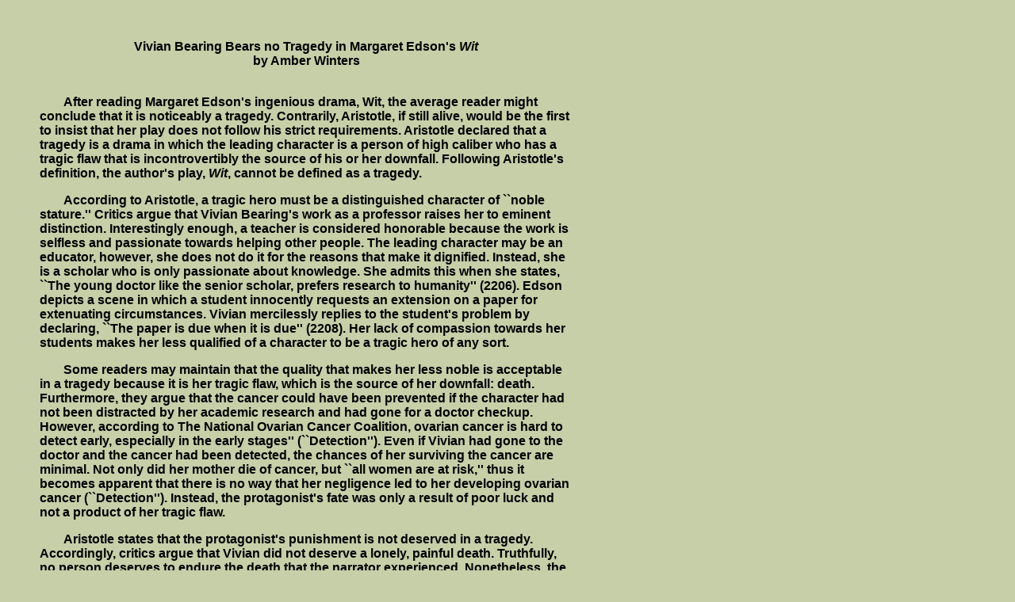

--- FILE ---
content_type: text/html
request_url: https://englishcompandlit.com/halloffamewintersdrama.html
body_size: 4164
content:
<!DOCTYPE HTML PUBLIC "-//W3C//DTD HTML 4.01 Transitional//EN">
<html>
	<head>
		<!-- <hs:metatags> -->
		<meta http-equiv="Content-Type" content="text/html; charset=ISO-8859-1">
		<meta name="generator" content="Homestead SiteBuilder">
		<!-- </hs:metatags> -->
		
		<!-- <hs:title> -->
		<title>halloffamewintersdrama</title>
		<!-- </hs:title> -->
		<script type="text/javascript">
			<!--
						function reDo() {
						        top.location.reload();
						}
						if (navigator.appName == 'Netscape' && parseInt(navigator.appVersion) < 5) {
						        top.onresize = reDo;
						}
						dom=document.getElementById
					//-->
		</script>
		<link rel="stylesheet" href="https://www.homestead.com/~media/elements/Text/font_styles_ns4.css" type="text/css">
		<style type="text/css">
			@import url(http://www.homestead.com/~media/elements/Text/font_styles.css);
		</style>
		
	</head>
	<body bgcolor="#C6CFA8" link="#3333CC" vlink="#6633CC" alink="#6633CC" onload="" id="element1" onunload="" scroll="auto">
		<noscript>
			<img height="40" width="373" border="0" alt="" src="http://www.homestead.com/~media/elements/shared/javascript_disabled.gif">
		</noscript>
		<!-- <hs:element2> -->
		<div id="element2" style="position: absolute; top: 50px; left: 50px; width: 672px; height: 1669px; z-index: 0;"><div align="center"><font face="Helvetica, Arial, sans-serif" color="#000000" class="size12 Helvetica12"><b>Vivian Bearing Bears no Tragedy in Margaret Edson's </b></font><font face="Helvetica, Arial, sans-serif" color="#000000" class="size12 Helvetica12"><b><i>Wit</i></b><br></font></div><div align="center"><font face="Helvetica, Arial, sans-serif" color="#000000" class="size12 Helvetica12"><b>by Amber Winters</b><br></font></div><div><font face="Helvetica, Arial, sans-serif" color="#000000" class="size10 Helvetica10">&#160; <br></font></div><div align="left"><font face="Helvetica, Arial, sans-serif" color="#000000" class="size10 Helvetica10"> <img src="/tp.gif" alt="" border="0" width="30" class="lpxtab"></font><font face="Helvetica, Arial, sans-serif" color="#000000" class="size12 Helvetica12"><b>After reading Margaret Edson's ingenious drama, Wit, the average reader might conclude that it is noticeably a tragedy. Contrarily, Aristotle, if still alive, would be the first to insist that her play does not follow his strict requirements. Aristotle declared that a tragedy is a drama in which the leading character is a person of high caliber who has a tragic flaw that is incontrovertibly the source of his or her downfall. Following Aristotle's definition, the author's play, </b></font><font face="Helvetica, Arial, sans-serif" color="#000000" class="size12 Helvetica12"><b><i>Wit</i></b></font><font face="Helvetica, Arial, sans-serif" color="#000000" class="size12 Helvetica12"><b>, cannot be defined as a tragedy.</b><br></font></div><div align="left"><font face="Helvetica, Arial, sans-serif" color="#000000" class="size12 Helvetica12"><b><img src="/tp.gif" alt="" border="0" width="30" class="lpxtab">According to Aristotle, a tragic hero must be a distinguished character of ``noble stature.'' Critics argue that Vivian Bearing's work as a professor raises her to eminent distinction. Interestingly enough, a teacher is considered honorable because the work is selfless and passionate towards helping other people. The leading character may be an educator, however, she does not do it for the reasons that make it dignified. Instead, she is a scholar who is only passionate about knowledge. She admits this when she states, ``The young doctor like the senior scholar, prefers research to humanity'' (2206). Edson depicts a scene in which a student innocently requests an extension on a paper for extenuating circumstances. Vivian mercilessly replies to the student's problem by declaring, ``The paper is due when it is due'' (2208). Her lack of compassion towards her students makes her less qualified of a character to be a tragic hero of any sort.</b><br></font></div><div align="left"><font face="Helvetica, Arial, sans-serif" color="#000000" class="size12 Helvetica12"><b><img src="/tp.gif" alt="" border="0" width="30" class="lpxtab">Some readers may maintain that the quality that makes her less noble is acceptable in a tragedy because it is her tragic flaw, which is the source of her downfall: death. Furthermore, they argue that the cancer could have been prevented if the character had not been distracted by her academic research and had gone for a doctor checkup. However, according to The National Ovarian Cancer Coalition, ovarian cancer is hard to detect early, especially in the early stages'' (``Detection''). Even if Vivian had gone to the doctor and the cancer had been detected, the chances of her surviving the cancer are minimal. Not only did her mother die of cancer, but ``all women are at risk,'' thus it becomes apparent that there is no way that her negligence led to her developing ovarian cancer (``Detection''). Instead, the protagonist's fate was only a result of poor luck and not a product of her tragic flaw.</b><br></font></div><div align="left"><font face="Helvetica, Arial, sans-serif" color="#000000" class="size12 Helvetica12"><b><img src="/tp.gif" alt="" border="0" width="30" class="lpxtab">Aristotle states that the protagonist's punishment is not deserved in a tragedy. Accordingly, critics argue that Vivian did not deserve a lonely, painful death. Truthfully, no person deserves to endure the death that the narrator experienced. Nonetheless, the leading character had full control over dying in solitude. The author illustrated irony in the scene when Vivian received her single visitor. The one individual who told her to take a ``breath'' and enjoy the ``commas'' in life is the only person that visited her while she was lying on her death bed in her final scene. Vivian failed to take her mentor's advice, and thus deserved every moment of loneliness.</b><br></font></div><div align="left"><font face="Helvetica, Arial, sans-serif" color="#000000" class="size12 Helvetica12"><b><img src="/tp.gif" alt="" border="0" width="30" class="lpxtab">In spite of Vivian's lonely karma, her character still is not whole heartedly admired. Thus, Aristotle would maintain that </b></font><font face="Helvetica, Arial, sans-serif" color="#000000" class="size12 Helvetica12"><b><i>Wit</i></b></font><font face="Helvetica, Arial, sans-serif" color="#000000" class="size12 Helvetica12"><b> cannot be a tragedy. The professor's students may respect her intelligence, however, they do not look up to her. The speaker admits that she is a ``demanding'' and ``uncompromising'' professor. In one scene, the leading character recalls an event in a classroom when she asked a student to analyze a sonnet. Not only was the undergraduate young and intimidated by her superiority, the teacher barely gave the student the freedom to express him or herself (2206). Furthermore, Jason, who is one of her former disciples, reiterates this belief by stating that even though she gave flawless lectures, ``a lot of students hated her'' for her ruthless traits (2213). Sadly, her students perceive her as imperious rather than someone to look up to. In addition to her students, the other university faculty do not regard her as a righteous individual. The narrator expresses that if she ``barfed her brains out,'' then her colleagues would ``scramble madly for (her) position'' (2194). Rather than mourning her death, her colleagues would fight over who got her job.</b><br></font></div><div align="left"><font face="Helvetica, Arial, sans-serif" color="#000000" class="size12 Helvetica12"><b><img src="/tp.gif" alt="" border="0" width="30" class="lpxtab">Furthermore, all the medical staff, with the one exception of Susie, lack full empathy for her as a human being. Her profession, intelligence, and respect in the academic world are worthless in the hospital where she spends her dying days. She is treated not as a person, but as a patient wearing a wristband with her number stamped on it. Over and over she is asked for her name.&#160; Accompanying the mind numbing, repetitious questions about her medical history, she is frequently asked, ``How are you feeling today?'' Hypothetically, Vivian could find out that her grandmother dies while she herself is dying, and if the doctor's asked, ``How are you feeling today?'' they would barely hesitate to notice her sorrow. There is a connection between the relationship of Vivian with her students and Vivian with the doctors that is tied together with the theme of karma.</b><br></font></div><div align="left"><font face="Helvetica, Arial, sans-serif" color="#000000" class="size12 Helvetica12"><b><img src="/tp.gif" alt="" border="0" width="30" class="lpxtab">Aristotle further explains that in a tragedy, the tragic hero, when experiencing a downfall, must overcome their tragic flaw, and in doing so, ``produce a catharsis'' to other individuals.&#160; It is apparent that Vivian realizes what she missed in life, however, her self-knowledge fails to affect any other character in the play. ``Eight cycles of Hex and Vin at the full dose. Elekian didn't think it was possible. I wish they could all get through it at full throttle .Then we could really have some data,'' Jason explains (2213).&#160; He does not care about the patients as human beings, rather he only cares about the results of his research.&#160; Jason highlights every flaw in Vivian.&#160; His obsession with research and knowledge blinds him from all the ``commas'' in life as well. Both Vivian and Jason fail to notice the ``simple'' things in life. &#160; If </b></font><font face="Helvetica, Arial, sans-serif" color="#000000" class="size12 Helvetica12"><b><i>Wit</i></b></font><font face="Helvetica, Arial, sans-serif" color="#000000" class="size12 Helvetica12"><b> was a true tragegy, the protagonist's revelation would ``produce a catharsis'' and Jason would learn something besides test results from his patient.</b><br></font></div><div align="left"><font face="Helvetica, Arial, sans-serif" color="#000000" class="size12 Helvetica12"><b><img src="/tp.gif" alt="" border="0" width="30" class="lpxtab">Aristotle might enjoy reading Margaret Edson's drama, </b></font><font face="Helvetica, Arial, sans-serif" color="#000000" class="size12 Helvetica12"><b><i>Wit</i></b></font><font face="Helvetica, Arial, sans-serif" color="#000000" class="size12 Helvetica12"><b>, however, he would forthrightly argue that it is not a tragedy. Vivian Bearing fails to meet the characteristics that he defines as ``noble'' and ``great.'' Her lack of humanity cannot represent a tragic flaw because it does not lead to her death. The character is not popular among any group in society, and overall, the play fails to reach its audience in teaching the lessons of life that Vivian failed at.</b><br></font></div><div align="left"><font face="Helvetica, Arial, sans-serif" color="#000000" class="size12 Helvetica12"><b> </b><br></font></div><div align="left"><font face="Helvetica, Arial, sans-serif" color="#000000" class="size12 Helvetica12"><b>&#160; </b><br></font></div><div align="left"><font face="Helvetica, Arial, sans-serif" color="#000000" class="size12 Helvetica12"><b> </b><br></font></div><div align="left"><font face="Helvetica, Arial, sans-serif" color="#000000" class="size12 Helvetica12"><b> </b><br></font></div><div align="left"><font face="Helvetica, Arial, sans-serif" color="#000000" class="size12 Helvetica12"><b> </b><br></font></div><div align="left"><font face="Helvetica, Arial, sans-serif" color="#000000" class="size12 Helvetica12"><b></b><br></font></div></div>
		<!-- </hs:element2> -->
		<!-- <hs:realtracker> -->
		<script type="text/javascript">
			var user='1750657022',pp='halloffamewintersdrama',
			to=-360,cl=1,id='',r='http://web4.realtracker.com/';
		</script>
		<script src="/~site/Scripts_ExternalRedirect/ExternalRedirect.dll?CMD=CMDGetJavaScript&amp;H_SITEID=RTK3&amp;H_AltURL=%2f%7esite%2fRealTracker%2fibc90006.js&amp;HSGOTOURL=http%3a%2f%2fweb4.realtracker.com%2fnetpoll%2fjs%2fibc90006.js" type="text/javascript">
		</script>
		<noscript>
			<img height="1" width="1" border="0" alt="" src="/~site/Scripts_ExternalRedirect/ExternalRedirect.dll?CMD=CMDGetGif&amp;H_SITEID=RTK4&amp;H_AltURL=%2f%7esite%2ftp.gif&amp;H_HSGOTOURL=http%3a%2f%2fweb4.realtracker.com%2fnetpoll%2fimulti.asp%3fuser%3d1750657022%26pn%3d90006%26pp%3dhalloffamewintersdrama%26js%3d0%26b%3d0%26to%3d-360">
		</noscript>
		<!-- </hs:realtracker> -->
	<script defer src="https://static.cloudflareinsights.com/beacon.min.js/vcd15cbe7772f49c399c6a5babf22c1241717689176015" integrity="sha512-ZpsOmlRQV6y907TI0dKBHq9Md29nnaEIPlkf84rnaERnq6zvWvPUqr2ft8M1aS28oN72PdrCzSjY4U6VaAw1EQ==" data-cf-beacon='{"version":"2024.11.0","token":"f72f04b72e6345f29bc03b89e3896515","r":1,"server_timing":{"name":{"cfCacheStatus":true,"cfEdge":true,"cfExtPri":true,"cfL4":true,"cfOrigin":true,"cfSpeedBrain":true},"location_startswith":null}}' crossorigin="anonymous"></script>
</body>
</html>
